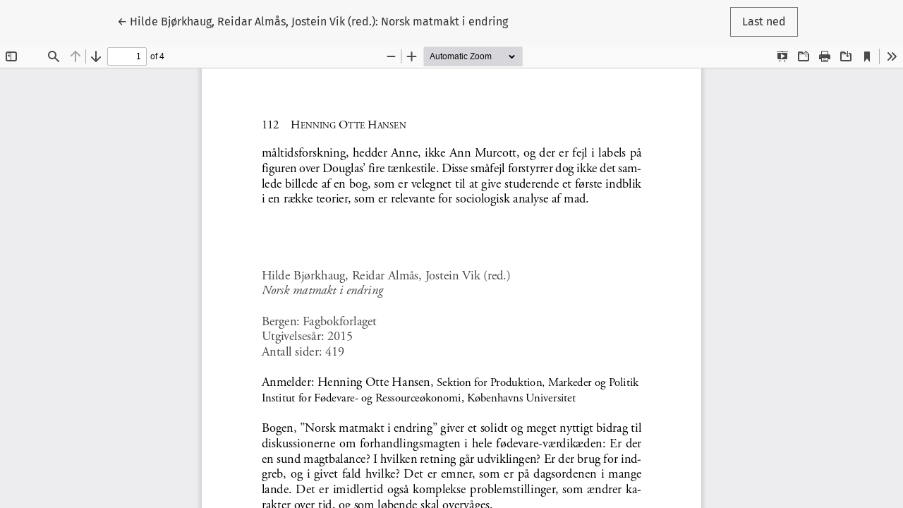

--- FILE ---
content_type: text/html; charset=utf-8
request_url: https://ojs.novus.no/index.php/SID/article/view/1286/1274
body_size: 1594
content:
<!DOCTYPE html>
<html lang="nb-NO" xml:lang="nb-NO">
<head>
	<meta charset="utf-8">
	<meta name="viewport" content="width=device-width, initial-scale=1.0">
	<title>
		Visning av Hilde Bjørkhaug, Reidar Almås, Jostein Vik (red.): Norsk matmakt i endring
							| Sosiologi i dag
			</title>

	
<meta name="generator" content="Open Journal Systems 3.3.0.15">
	<link rel="stylesheet" href="https://ojs.novus.no/plugins/themes/healthSciences/libs/bootstrap.min.css?v=3.3.0.15" type="text/css" /><link rel="stylesheet" href="https://ojs.novus.no/index.php/SID/$$$call$$$/page/page/css?name=stylesheet" type="text/css" />
</head>
<body class="page-view-pdf">
	<div class="pdf-header">
		<div class="pdf-return-article">
			<a href="https://ojs.novus.no/index.php/SID/article/view/1286" class="btn btn-text">
				←
				<span class="sr-only">
											Gå tilbake til artikkeldetaljene
									</span>
									Hilde Bjørkhaug, Reidar Almås, Jostein Vik (red.): Norsk matmakt i endring
							</a>
		</div>
				<div class="pdf-download-button">
			<a href="https://ojs.novus.no/index.php/SID/article/download/1286/1274/1413" class="btn" download>
				<span class="label">
					Last ned
				</span>
			</a>
		</div>
	</div>

	<div id="pdfCanvasContainer" class="pdf-frame">
		<iframe src="https://ojs.novus.no/plugins/generic/pdfJsViewer/pdf.js/web/viewer.html?file=https%3A%2F%2Fojs.novus.no%2Findex.php%2FSID%2Farticle%2Fdownload%2F1286%2F1274%2F1413" width="100%" height="100%" style="min-height: 500px;" allowfullscreen webkitallowfullscreen></iframe>
	</div>
	
</body>
</html>
